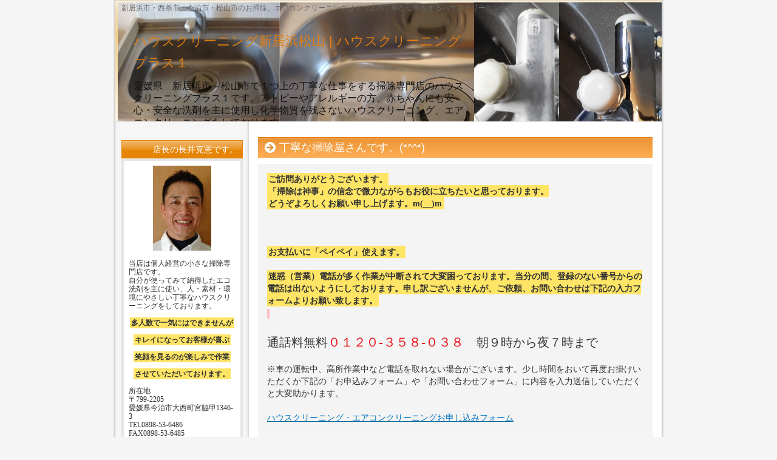

--- FILE ---
content_type: text/html
request_url: http://plus-1.info/
body_size: 21413
content:
<?xml version="1.0" encoding="Shift_JIS"?>
<!DOCTYPE html PUBLIC "-//W3C//DTD XHTML 1.0 Transitional//EN" "http://www.w3.org/TR/xhtml1/DTD/xhtml1-transitional.dtd">
<html xmlns="http://www.w3.org/1999/xhtml" xml:lang="ja" lang="ja">
<head>
<meta http-equiv="Content-Type" content="text/html; charset=Shift_JIS" />
<meta http-equiv="Content-Style-Type" content="text/css" />
<title>ハウスクリーニング新居浜松山 | ハウスクリーニングプラス１</title>
<meta name="keywords" content="ハウスクリーニング,エアコンクリーニング,掃除,新居浜市,西条市,今治市,松山市" />
<meta name="description" content="愛媛県　新居浜市～松山市で１つ上の丁寧な仕事をするハウスクリーニング・掃除専門店です。アトピーやアレルギーの方、赤ちゃんにも安心・安全な洗剤を主に使用し化学物質を残さない各種お掃除、エアコンクリーニングをしております。" />
<link rel="stylesheet" href="./styles.css" type="text/css" />
<link rel="alternate" type="application/rss+xml" title="RSS" href="https://www.plus-1.info/rss.xml" />


<script>
  (function(i,s,o,g,r,a,m){i['GoogleAnalyticsObject']=r;i[r]=i[r]||function(){
  (i[r].q=i[r].q||[]).push(arguments)},i[r].l=1*new Date();a=s.createElement(o),
  m=s.getElementsByTagName(o)[0];a.async=1;a.src=g;m.parentNode.insertBefore(a,m)
  })(window,document,'script','//www.google-analytics.com/analytics.js','ga');

  ga('create', 'UA-61672642-1', 'auto');
  ga('send', 'pageview');

</script>
<meta name="thumbnail" content="https://www.plus-1.info/img/yunittobasumae.jpg" />
<link rel="alternate" media="handheld" href="https://www.plus-1.info/" />
<link rel="alternate" media="only screen and (max-width: 640px)" href="https://www.plus-1.info/" />
</head>

<body>
<div id="container">
<h1>新居浜市・西条市・今治市・松山市のお掃除、エアコンクリーニングは１つ上の丁寧な仕事をするハウスクリーニングプラス１へ</h1>
<div id="header">
<h2><a href="./">ハウスクリーニング新居浜松山 | ハウスクリーニングプラス１</a></h2>
<div id="headertext">愛媛県　新居浜市～松山市で１つ上の丁寧な仕事をする掃除専門店のハウスクリーニングプラス１です。アトピーやアレルギーの方、赤ちゃんにも安心・安全な洗剤を主に使用し化学物質を残さないハウスクリーニング、エアコンクリーニングをしております。</div>
</div>

<div id="contents">
<div id="main">

<h3>丁寧な掃除屋さんです。(*^^*)</h3>
<div class="graybg" style="text-align:left"><span class="ylw">ご訪問ありがとうございます。</span><br />
<span class="ylw">「掃除は神事」の信念で微力ながらもお役に立ちたいと思っております。<br />
<span class="ylw">どうぞよろしくお願い申し上げます。m(__)m</span></span><br /><br /><br />
<br />
<span class="ylw">お支払いに「ペイペイ」使えます。</span><br />
<br />
<span class="ylw">迷惑（営業）電話が多く作業が中断されて大変困っております。当分の間、登録のない番号からの電話は出ないようにしております。申し訳ございませんが、ご依頼、お問い合わせは下記の入力フォームよりお願い致します。</span><br /><span class="mky_red_a"></span></span><br />
<br />
<span style="font-size: 20px" class="lbg">通話料無料</span></span><span style="color:#EA161E;line-height:130%;font-size:16pt">０１２０-３５８-０３８　</span><span style="font-size: 20px" class="lbg"><span style="font-size: 20px" class="lbg">朝９時から夜７時まで</span></span><br /><br />
※車の運転中、高所作業中など電話を取れない場合がございます。少し時間をおいて再度お掛けいただくか下記の「お申込みフォーム」や「お問い合わせフォーム」に内容を入力送信していただくと大変助かります。<br />
<br />
<a href="./omousikomi.html"><span style="color:#0072BC">ハウスクリーニング・エアコンクリーニングお申し込みフォーム</span></a><br />
<br />
<br />
<span style="color:#072BC5"><a href="./maildenootoiawase.html"><u>お問い合わせフォーム</u></a></span><br />
<br />
<br />
<br />
<span class="ylw"><span style="color:#000000"><span style="color:#FF0000;"><span style="font-size:18px" class="lbg"><u><strong><a href="entry28"><a href="https://www.plus-1.info/menu/entry28.html">※オゾン脱臭機による殺菌・消臭サービスを始めました。</a></a></strong></u></span></span><br /><img src="./img/ozonkun.jpg" style="height:100px;" alt="ozonmaster" /><br />
</div>

<div id="index_wrapper">
<div id="indexlist" class="idx_round idx_auto">
<div id="index_inner">
<div class="title">このページの目次</div><input type="checkbox" id="index_panel" value="" /><label for="index_panel" id="index_button"><span><span>CLOSE</span></span></label>
<ul><li><a href="#title2">ハウスクリーニングプラス1のこだわり</a></li>
<li><a href="#title3">ハウスクリーニングメニュー</a></li>
<li><a href="#title4">９時から１６時パック</a></li>
<li><a href="#title5">エアコンクリーニング</a></li>
</ul></div>
</div>
</div>
<h3 id="title2">ハウスクリーニングプラス1のこだわり</h3>

<div id="text2" Class="txt-colorback"><div Class="body">

<div class="point1">アトピーやアレルギーの方、赤ちゃんにも安全な洗剤を使ってます。</div>
<div class="point2">汚れがひどくても追加料金は頂きません。</div>
<div class="point3">作業には店長（掃除職人）の長井が伺います。</div>
<div class="point4">原則一日一現場で落ち着いた作業をします。</div>
<div class="point5">日々技術の向上に努力を怠りません。</div>
<div class="point6">もしもの場合でも賠償責任保険に加入しておりますので安心です。</div>
<p>&nbsp;</p>
<p><img src="./img/yunittobasumae.jpg" alt="ユニットバス掃除前" /><img src="./img/yunittobasuato.jpg" alt="ユニットバス掃除後" /></p>

</div></div>

 

<h3 id="title3">ハウスクリーニングメニュー</h3>

<div id="text3" Class="txt-colorback"><div Class="body">

<p>&nbsp;</p>
<p><span class="ylw">金額は税込みで表示しております。</span></p>
<p>&nbsp;</p>
<p>★<a href="./menu/eakon.html">家庭用壁掛タイプエアコンクリーニング</a><br /><br />　スタンダードタイプエアコン11000円<br />　フィルターお掃除機能付きエアコン　18000円</p>
<p>&nbsp;</p>
<p>&nbsp;</p>
<p>★<a href="./menu/kitchen.html">キッチンクリーニング 17600円</a></p>
<p>&nbsp;</p>
<p>&nbsp;</p>
<p>&nbsp;</p>
<p>★<a href="./menu/kankisen.html">レンジフード換気扇クリーニング　14300円</a></p>
<p>&nbsp;</p>
<p>&nbsp;</p>
<p>&nbsp;</p>
<p>★<a href="./menu/huro.html">浴室クリーニング　18700円</a></p>
<p>&nbsp;</p>
<p>&nbsp;</p>
<p>&nbsp;</p>
<p>★<a href="./menu/toire.html">トイレクリーニング　11000円</a></p>
<p>&nbsp;</p>
<p>&nbsp;</p>
<p>&nbsp;</p>
<p>★<a href="./menu/mado.html">窓・サッシクリーニング　17000円（5枠まで）</a></p>
<p>&nbsp;</p>
<p>&nbsp;</p>
<p><span class="ylw">※リピーター様はこの限りではありません。</span></p>
<p>&nbsp;</p>
<p>&nbsp;</p>
<p><a href="./omousikomi.html">ハウスクリーニングお申し込みフォーム</a></p>
<p>&nbsp;</p>
<p>フリーダイヤル<span style="color:#FF0A0A"><strong>０１２０－３５８－０３８</strong></span><br /><br />受付時間　ＡＭ９:００～ＰＭ７:００まで</p>
<p>&nbsp;</p>
<p><span class="ylw">迷惑（営業）電話が多く作業が中断されて大変困っております。当分の間、登録のない番号からの電話は出ないようにしております。申し訳ございませんが、ご依頼、お問い合わせは下記の入力フォームよりお願い致します。</span></p>
<p>&nbsp;</p>
<p>&nbsp;</p>
<p>&nbsp;</p>

</div></div>

 

<h3 id="title4">９時から１６時パック</h3>

<div id="text4" Class="txt-colorback"><div Class="body">

<p><span class="ylw"><span style="color:#FF0A0A">当店の１番人気メニューです！</span></span></p>
<p>&nbsp;</p>
<p>今までご依頼いただいたお客様の中には　<br />そんなに丁寧にしなくても「ざっとでいいよ」とおっしゃる方も・・・・</p>
<p>&nbsp;</p>
<p>そんな要望にお応えして、シンプルなプランを作りました。　</p>
<p>&nbsp;</p>
<p><span class="ylw"><span style="color:#FF0A0A">９時から１６時パック（1人作業） 料金　２２,０００円（税込）</span></span></p>
<p>&nbsp;</p>
<p>★昼休憩１時間を頂きますので、６時間の作業とお考えください<br />（６時間には準備と片付け作業も含まれます）</p>
<p>&nbsp;</p>
<p><span class="ylw"><span style="color:#FF0A0A">９時から１２時パック　または　１４時から１７時パック </span> </span><br />３時間作業（準備と片付け作業も含まれます）</p>
<p>&nbsp;</p>
<p><span class="ylw"><span style="color:#FF0A0A">料金１１,０００円（税込）</span></span></p>
<p>&nbsp;</p>
<p><a href="./omousikomi.html">９時から１６時パック・ハウスクリーニングお申し込みフォーム </a></p>
<p>&nbsp;</p>
<p>また、日常清掃（掃除機かけ・雑巾がけ）は１時間３，７００円で承ります。<br />（今治市内以外の地域は２時間からの受け付けになります）</p>
<p>&nbsp;</p>
<p>●上記金額は一人での作業値段です<br />●開始時間はお客様のご都合に合わせさせていただきます。<br />●お客様の希望される箇所を選んでいただき時間内作業します。<br />●時間に限りがあるので、徹底的にというものではありませんが<br />　時間を少々過ぎても作業を中途半端に終わらすことはありません。<br />●出来るだけ多くの箇所を対象としたメニューです。<br />　細かい分解が必要な「エアコンクリーニング」や塗布後に乾す時間が掛かる<br />　「床のワックス掛け」は対象外とさせていただいております。</p>
<p>&nbsp;</p>
<p><span class="ylw">掃除以外の作業でもお気軽にご相談くださいね(^^)</span></p>
<p>&nbsp;</p>
<p><span class="ylw">こんな方にお勧めです</span><br />●いろんな所をきれいにしたい（メニュー以外の部分もＯＫ）<br />●介護ヘルパーを利用する予定だけど、今のままでは・・・<br />●引っ越しで掃除に手が回らないので手伝いがほしい<br />●大掃除の人手がほしい<br />●部屋を全体的に奇麗にしたい<br />●定期的に掃除をしてほしい<br />●買い物に行ってほしい<br />●庭の草を刈ってほしい・ひいてほしい<br />●長期出張等で家を空けるため、その間の管理をしてほしい<br /></p>
<p>&nbsp;</p>
<p>徹底的な掃除をご希望の方は<a href="./menu/">ハウスクリーニングメニュー</a>より選んでくださいね</p>

</div></div>

 

<h3 id="title5">エアコンクリーニング</h3>

<div id="text5" Class="txt-colorback"><div Class="body">

<p><img src="./img/eakon2.jpg" style="height:200px;" alt="エアコン" /></p>
<p>&nbsp;</p>
<p><span style="color:#FF0A0A"<span style="color:#FF0A0A"><span class="ylw">エアコンを使い始めて３年以上分解クリーニングをしていないなら、</span><br /><span class="ylw">早めにエアコンクリーニングされることをお勧めします！</span></span></span></p>
<p>&nbsp;</p>
<p>エアコン内部は使用していくうちにカビやホコリで汚れます。<br />夏型過敏性肺炎（※）・アレルギー・ぜんそくの原因でもあり、<br />人に有害な [カビ]が 多く発生している状態でエアコンを使用するのは<br />健康上決して良いものではありません。</p>
<p>&nbsp;</p>
<p>またエアコン内部にホコリが詰まっているとモーターに負担がかかる為<br />無駄な電力を使い電気代も多くかかってしまいます。</p>
<p>&nbsp;</p>
<p>当店ではモーター動力噴霧器（高圧洗浄）で奥まで洗浄し、洗剤は<br />環境にやさしいエコ洗剤を使ってクリーニングしますのでエアコン・<br />人・環境に安心安全です。</p>
<p>&nbsp;</p>
<p>一般にエアコンクリーニングに使われている強アルカリ性洗剤の成分で<br />水酸化ナトリウム（苛性ソーダ）はアルミと極めて相性が悪く<br /><span class="ylw">洗浄中のアルミフィン（熱交換器）の腐食</span>は防げません。</p>
<p>&nbsp;</p>
<p>&nbsp;</p>
<p>このような洗剤を使用した後は十分な濯ぎおよび中和が必要で<br />濯ぎが不十分だとアルミフィンの腐食を促進し エアコン自体の<br />寿命を縮めます。</p>
<p>&nbsp;</p>
<p>&nbsp;</p>
<p>また、エアコン内に残った洗剤がエアコンから出る風に乗って部屋中<br />に撒かれ、それを吸うことになるのです</p>
<p>&nbsp;</p>
<p>※平成24年10月20日東京メトロ丸ノ内線で起きた業務用洗剤を入れた<br />アルミ缶が爆発した事件、平成27年1月19日大阪府高槻市で登校中の<br />高校３年の女子生徒がストーカーに劇物の液体を浴びせられて、<br />顔などにやけどを負った事件が御記憶にも新しいことでしょう<br />その洗剤、劇物こそ<span style="color:#0009C5">強アルカリ性洗剤（水酸化ナトリウム・苛性ソーダ</span>）です。</p>
<p>&nbsp;</p>
<p>&nbsp;</p>
<p><span style="color:#0A15FF">業者がどのような洗剤を使っているか必ず確かめましょう！</span></p>
<p>&nbsp;</p>
<p>よく、３０分や１時間で作業を終えて帰ったとか、キャンペーンと称して<br />安価で作業をしている業者を耳にしますが まともな洗浄・濯ぎが<br />されているか疑問を感じます。</p>
<p>&nbsp;</p>
<p>&nbsp;</p>
<p>多くの台数のエアコンクリーニングを行わないと採算が取れないため<br />強い洗剤を使い、慌てて作業する業者と安全な洗剤で丁寧にしっかり洗う<br />業者と あなたはどちらを選びますか？</p>
<p>&nbsp;</p>
<p>&nbsp;</p>
<p>当店では弱アルカリ性の「元祖エコ洗剤ピア」を使い、すすぎも<br />十分に行うので安心です。<br />（安全な洗剤なので素手での作業でマスクも必要ありません）<br /><img src="./img/pia.gif" alt="元祖エコ洗剤ピア" /></p>
<p>&nbsp;</p>
<p>当店のエアコン分解クリーニングは１台に平均２時間かけて（スタンダードタイプ）<br />丁寧にしっかり洗います 。<br />（フィルターお掃除機能付きは約５時間）</p>
<p>&nbsp;</p>
<p><span class="ylw">※値段だけで業者を選ぶと絶対に後悔しますよ！</span></p>
<p>&nbsp;</p>
<p>当店のエアコンクリーニングは壁についた状態で行いファンは抜いておりません。<br />エアコンの奥の奥まで徹底的にキレイにしたい方は一度壁から取り外し持ち帰って行う<br />完全分解クリーニングがお勧め。<br />日数が掛かりますが、一番新品に近い状態に戻せる方法です。<br />松山市の持ち帰り完全分解エアコンクリーニングの私がお勧めする信頼出来る業者さん</p>
<p>&nbsp;</p>
<p><a href="http://techabe.com/">（有）アベ冷熱技研さん</a></p>
<p>&nbsp;</p>
<p>&nbsp;</p>
<p><a href="http://www.t-uozumi.com/">（有）ウオズミさん</a></p>
<p>&nbsp;</p>
<p>&nbsp;</p>
<p>エアコンの吐き出し口をのぞいて黒いカビが見えたら、<br />安心・安全な当店のエアコンクリーニングで汚れをリセットしましょう！</p>
<p>&nbsp;</p>
<p><span class="ylw"><span style="color:#FF0A0A">作業料金：スタンダードタイプのエアコンクリーニング</span></p>
<p>&nbsp;</p>
<p><span class="ylw">１台　１１，０００円（税込)</span><br /><span class="ylw">２台目から１０，０００円（税込</span>)　</span><br />（２台同時だと２１，０００円）</p>
<p>&nbsp;</p>
<p><span class="ylw"><span style="color:#FF0A0A">フィルターお掃除機能付きのエアコンクリーニング</span></p>
<p>&nbsp;</p>
<p><span class="ylw">１台　１８，０００円（税込)</span><br /><span class="ylw">２台目から１７，０００円（税込</span></span>)　</p>
<p>&nbsp;</p>
<p><a href="./omousikomi.html">ハウスクリーニング・エアコンクリーニングお申し込みフォーム</a></p>
<p>&nbsp;</p>
<p><span class="ylw">★現在、東芝製、シャープ製のフィルターお掃除機能付きのエアコンクリーニングは</span><br /><span class="ylw">取り扱っておりません</span></p>
<p>&nbsp;</p>
<p>&nbsp;</p>
<p>&nbsp;</p>
<p>室内機の取付け状況や機種によって作業が困難な場合は<br />ご説明のうえ、作業を控えさせていただく事があります。</p>
<p>&nbsp;</p>
<p>フィルターお掃除機能付きエアコンの場合、左右の壁および天井との隙間が<br />約１０cm必要になります。(ダイキン社製は天井戸の隙間が２０cm必要です。）</p>
<p>&nbsp;</p>
<p>（何らかの理由でこちらから作業をお断りした場合、金額は発生しません）</p>
<p>&nbsp;</p>
<p>★リコール状況等を確認のため、お申し込み時にメーカー・型式・<br />製造年を教えて下さい。</p>
<p>&nbsp;</p>
<p>★エアコン室内機が通常の天井高（2.5ｍ）よりも高く設置されている場合は<br />いつもより高い脚立が必要になるので、事前にお知らせください。</p>
<p>&nbsp;</p>
<p>（※）夏型過敏性肺炎とは？<br />カビであるトリコスポロンの胞子を吸いこむことによって、 風邪に似た症状から肺炎を起こすという過敏性肺炎の一つです。<br />長期にカビを吸いこむことによって肺繊維症という慢性的な病気に発展する<br />ことも懸念され、特にエアコンが原因のことが多く５月から１０月にかけて<br />発症し、トリコスポロンは浴室にも多く発生するようです。</p>
<p>&nbsp;</p>
<p>☆家庭用エアコン壁掛けタイプは幅90ｃｍ位まで取り扱っております。<br />また、材質の劣化により分解すると破損等の恐れのあると判断された物は、お受けできない場合があります。</p>
<p>&nbsp;</p>
<p><span class="ylw">製造日から１０年以上経過しているエアコンはメーカーの部品保有年数を超えている為、<br />万が一エアコンクリーニングが原因で不具合が生じた場合、修理補償ができません。</span><br /><span class="ylw">（ご了承いただいてからの作業となります）</span><br /><br />エアコンの下に大型の電気製品，高級家具などがあって動かせない場合や設置されている壁が<br />漆喰、布クロス・砂壁・珪藻土などで，シミや変色のリスクが高い場合などは作業ををお断りすることがあります。</p>
<p>&nbsp;</p>
<p>★取り外したカバー・部品の洗い場にまた、洗剤を溶かすための<br />お湯と濯ぎ用の水の供給場としてお風呂場を使わせていただきます。</p>

</div></div>

 
<p class="txt-img timg-l" style="float:left;"><img src="./img/ozonkun.jpg" alt="オゾンマスター" /></p>

<h3>ハウスクリーニング・エアコンクリーニングのお申し込みは今すぐこちら！</h3>
<div class="graybg"><b><span style="background-color:#FFFF00;padding:2px;color:#333">フリーダイヤル</span><span style="padding:2px;background-color:#FFFF00;color:#EA161E">０１２０－３５８－０３８</span><span style="background-color:#FFFF00;padding:2px;color:#333">まで</span></b><br />
（AM９時～PM７時まで　日祭日もＯＫ）<br />
<br />
<a href="./omousikomi.html">お申し込みフォーム</a><br />
<br />
<a href="./maildenootoiawase.html">問い合わせフォーム</a><br />
<br />
上記フォームは24時間受付中<br />
<br />
店長:長井の携帯電話に転送されます。<br />
その場合でも電話料金はかかりません。ご安心ください。<br />
また圏外や車の運転中、高所作業などでどうしても電話に出られないことが<br />
あります。そのような場合は申し訳ございませんが、再度お掛け直しください。<br />
また問い合わせフォームに入力送信していただくと大変助かります。<br />
<br />
※お申込みの前に必ずお読みください<br />
<br />
●作業中は外出されていても構いませんが、作業前と終了後の確認は<br />
　お願いいたします。<br />
●経過年数、材質、汚れ具合により汚れが完全に落ちない事があります。<br />
　また材質によっては塗装が剥がれる事があります。<br />
●お掃除の際に洗い場（浴室洗い場・ベランダ・屋外の水場等の水を<br />
　流せる場所）をお借りします。また汚水を洗面所などに捨てさせていただきます。<br />
●掃除箇所（換気扇・エアコン等）の下に移動出来る荷物などがある場合は<br />
　事前に移動をお願いします。<br />
●掃除の際には水（湯）、電源が必要です。ご提供ください。<br />
●代金は作業終了後に現金にて徴収させていただきます。ご準備お願いいたします。<br />
●駐車スペース（軽自動車１台）を確保していただくようお願い申し上げます。<br />
　住宅街などで路上駐車が出来るような所ではそれで問題ありませんが、街中や<br />
　集合住宅にお住まいの場合は駐車場の確保をお願いします。<br />
　マンションによっては事前にお客様より管理組合様や管理人様へ依頼していただくと<br />
　駐車場を 提供していただけるところが多いようです。<br />
　万が一、駐車スペースが無い場合は有料駐車場を利用させていただきます。<br />
　その場合は誠に申し訳ございませんが、駐車料金をお客様にご負担していただいて<br />
　おります。<br />
<br />
最後までお読みいただきありがとうございました。感謝！<br />
<br />
<br />
<span class="ylw">営業エリア　新居浜市・西条市・今治市・松山市・伊予郡松前町 島嶼部除く</span><br />
<br />
<span class="ylw">上記が出張費無料エリアですが、この地域以外でもお気軽にお問い合わせください。</span><br />
<br />
</div>
<div id="whatsnew"><ul><li><span>(2020/06/09)</span><a href="./menu/entry28.html">オゾン脱臭機による殺菌・消臭</a>を更新しました</li>
<li><span>(2018/05/12)</span><a href="./entry26.html">ごあいさつ</a>を更新しました</li>
<li><span>(2016/01/30)</span><a href="./menu/toire.html">トイレクリーニング</a>を更新しました</li>
<li><span>(2015/04/01)</span><a href="./omousikomi.html">お申込み</a>を更新しました</li>
<li><span>(2015/04/01)</span><a href="./maildenootoiawase.html">お問い合わせ</a>を更新しました</li>
<li><span>(2015/04/01)</span><a href="./gyousyasama.html">業者様へ</a>を更新しました</li>
</ul>
</div>

</div>

<div id="menu">
<h4>　　 店長の長井克憲です。</h4>
<div class="menubox"><div id="space3"><img src="./img/tentyou3.gif" style="height:140px;" alt="店長写真" /><br />
<br />
<p style="text-align:left">当店は個人経営の小さな掃除専門店です。</p>
<p style="text-align:left">自分が使ってみて納得したエコ洗剤を主に使い、人・素材・環境にやさしい丁寧なハウスクリーニングをしております。</p>
<br />
<span class="ylw">多人数で一気にはできませんが</span><br />
<br />
<span class="ylw">キレイになってお客様が喜ぶ</span><br />
<br />
<span class="ylw">笑顔を見るのが楽しみで作業</span><br />
<br />
<span class="ylw">させていただいております。</span><br />
<br />
<p style="text-align:left">所在地</p>
<p style="text-align:left">〒799-2205</p>
<p style="text-align:left">愛媛県今治市大西町宮脇甲1346-3</p>
<p style="text-align:left">TEL0898-53-6486</p>
<p style="text-align:left">FAX0898-53-6485</p>
<br />
<strong><span style="color:#1D00C5">ＡＩＧ損害保険（株）</span></strong><br />
<br />
<span class="ylw">賠償責任保険加入店</span><br />
</div></div>

<h4>メニュー</h4>
<div class="menubox"><ul id="menu1">
<li><a href="./menu/">ハウスクリーニングメニュー</a></li>
<li><a href="./entry26.html">ごあいさつ</a></li>
<li><a href="./okyakusamanokoe.html">お客様の声</a></li>
<li><a href="./tokuteisyou.html">お店情報</a></li>
<li><a href="./kojinjouhouhogohousin.html">個人情報保護方針</a></li>
<li><a href="./yokuarusitumon.html">よくある質問</a></li>
<li><a href="./gositumon.html">ご質問はこちら</a></li>
<li><a href="./link.html">相互リンク1</a></li>
<li><a href="./link2.html">相互リンク2</a></li>
<li><a href="./link5.html">相互リンク3</a></li>
<li><a href="./link3.html">お役立リンク1</a></li>
<li><a href="./link4.html">お役立リンク2</a></li>
<li><a href="./link6.html">お役立リンク3</a></li>
<li><a href="./link7.html">お役立リンク４</a></li>
<li><a href="./eigyoueria.html">営業エリア</a></li>
<li><a href="./osoujihouhou.html">お掃除方法</a></li>
<li><a href="./gyousyasama.html">業者様へ</a></li>
<li><a href="./maildenootoiawase.html">お問い合わせ</a></li>
<li><a href="./omousikomi.html">お申込み</a></li>
<li><a href="https://ameblo.jp/sukajanhosii/">ブログ</a></li>
</ul></div>
</div>

<br class="FloatEnd" />
</div>

<div id="footlink"><a href="./sitemap.html">サイトマップ</a></div>

<div id="footer">Copyright (C) 2026 <a href="./">ハウスクリーニング新居浜松山 | ハウスクリーニングプラス１</a> All Rights Reserved.</div>

</div>
</body>
</html>